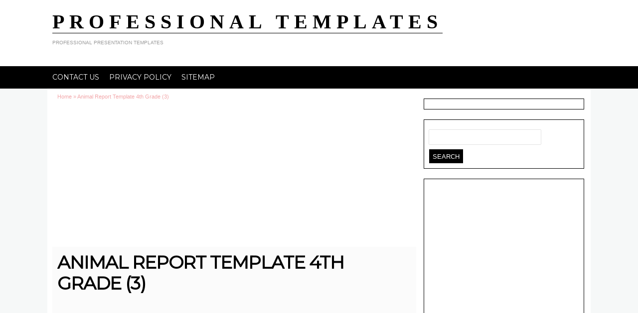

--- FILE ---
content_type: text/html; charset=UTF-8
request_url: https://www.swiftsparks.com/animal-report-template-4th-grade/animal-report-template-4th-grade-3-2/
body_size: 7319
content:
<!doctype html>
<head>
<meta http-equiv="Content-Type" content="text/html; charset=UTF-8" />
<meta property='fb:app_id' content='568591979829003' />
<meta property="og:image" content="https://www.swiftsparks.com/wp-content/uploads/2020/10/Animal-Report-Template-4th-Grade-3-150x150.png" />
<meta itemprop="name" content="PROFESSIONAL TEMPLATES">
<meta itemprop="url" content="https://www.swiftsparks.com/">
<meta name="viewport" content="width=device-width, initial-scale=1.0">
<title>Animal Report Template 4th Grade (3) - PROFESSIONAL TEMPLATES | PROFESSIONAL TEMPLATES</title>
<link href="https://fonts.googleapis.com/css?family=Open+sans" rel='stylesheet' type='text/css'>
<link href="https://fonts.googleapis.com/css?family=Montserrat" rel='stylesheet' type='text/css'>
<link rel="stylesheet" type="text/css" href="https://www.swiftsparks.com/wp-content/themes/darko/style.css" />

<!-- Favicon -->
	

    <style>
        #wpadminbar #wp-admin-bar-p404_free_top_button .ab-icon:before {
            content: "\f103";
            color: red;
            top: 2px;
        }
    </style>

<!-- This site is optimized with the Yoast SEO plugin v13.1 - https://yoast.com/wordpress/plugins/seo/ -->
<meta name="robots" content="max-snippet:-1, max-image-preview:large, max-video-preview:-1"/>
<link rel="canonical" href="https://www.swiftsparks.com/animal-report-template-4th-grade/animal-report-template-4th-grade-3-2/" />
<meta property="og:locale" content="en_US" />
<meta property="og:type" content="article" />
<meta property="og:title" content="Animal Report Template 4th Grade (3) - PROFESSIONAL TEMPLATES" />
<meta property="og:description" content="The astonishing Animal Report Template 4th Grade (3) digital photography below, is part of Animal Report Template 4th Grade publishing which is assigned within Report Template, animal report example 4th grade, animal report template 3rd grade pdf, Animal Report Template 4th Grade, animal report template 5th grade, animal report template freebie, animal report template pdf, &hellip;" />
<meta property="og:url" content="https://www.swiftsparks.com/animal-report-template-4th-grade/animal-report-template-4th-grade-3-2/" />
<meta property="og:site_name" content="PROFESSIONAL TEMPLATES" />
<meta property="og:image" content="https://www.swiftsparks.com/wp-content/uploads/2020/10/Animal-Report-Template-4th-Grade-3.png" />
<meta property="og:image:secure_url" content="https://www.swiftsparks.com/wp-content/uploads/2020/10/Animal-Report-Template-4th-Grade-3.png" />
<meta property="og:image:width" content="607" />
<meta property="og:image:height" content="822" />
<meta name="twitter:card" content="summary_large_image" />
<meta name="twitter:description" content="The stunning Animal Report Template 4th Grade (3) image below, is segment of Animal Report Template 4th Grade publishing which is grouped within Report Template, animal report example 4th grade, animal report template 3rd grade pdf, Animal Report Template 4th Grade, animal report template 5th grade, animal report template freebie, animal report template pdf, free [&hellip;]" />
<meta name="twitter:title" content="Animal Report Template 4th Grade (3) - PROFESSIONAL TEMPLATES" />
<meta name="twitter:image" content="https://www.swiftsparks.com/wp-content/uploads/2020/10/Animal-Report-Template-4th-Grade-3.png" />
<script type='application/ld+json' class='yoast-schema-graph yoast-schema-graph--main'>{"@context":"https://schema.org","@graph":[{"@type":"WebSite","@id":"https://www.swiftsparks.com/#website","url":"https://www.swiftsparks.com/","name":"PROFESSIONAL TEMPLATES","inLanguage":"en-US","description":"PROFESSIONAL PRESENTATION TEMPLATES","potentialAction":{"@type":"SearchAction","target":"https://www.swiftsparks.com/?s={search_term_string}","query-input":"required name=search_term_string"}},{"@type":"WebPage","@id":"https://www.swiftsparks.com/animal-report-template-4th-grade/animal-report-template-4th-grade-3-2/#webpage","url":"https://www.swiftsparks.com/animal-report-template-4th-grade/animal-report-template-4th-grade-3-2/","name":"Animal Report Template 4th Grade (3) - PROFESSIONAL TEMPLATES","isPartOf":{"@id":"https://www.swiftsparks.com/#website"},"inLanguage":"en-US","datePublished":"2020-10-13T08:41:41+00:00","dateModified":"2020-10-13T08:41:41+00:00"}]}</script>
<!-- / Yoast SEO plugin. -->

<link rel='dns-prefetch' href='//s.w.org' />
<link rel="alternate" type="application/rss+xml" title="PROFESSIONAL TEMPLATES &raquo; Feed" href="https://www.swiftsparks.com/feed/" />
		<script type="text/javascript">
			window._wpemojiSettings = {"baseUrl":"https:\/\/s.w.org\/images\/core\/emoji\/12.0.0-1\/72x72\/","ext":".png","svgUrl":"https:\/\/s.w.org\/images\/core\/emoji\/12.0.0-1\/svg\/","svgExt":".svg","source":{"concatemoji":"https:\/\/www.swiftsparks.com\/wp-includes\/js\/wp-emoji-release.min.js"}};
			!function(a,b,c){function d(a,b){var c=String.fromCharCode;l.clearRect(0,0,k.width,k.height),l.fillText(c.apply(this,a),0,0);var d=k.toDataURL();l.clearRect(0,0,k.width,k.height),l.fillText(c.apply(this,b),0,0);var e=k.toDataURL();return d===e}function e(a){var b;if(!l||!l.fillText)return!1;switch(l.textBaseline="top",l.font="600 32px Arial",a){case"flag":return!(b=d([55356,56826,55356,56819],[55356,56826,8203,55356,56819]))&&(b=d([55356,57332,56128,56423,56128,56418,56128,56421,56128,56430,56128,56423,56128,56447],[55356,57332,8203,56128,56423,8203,56128,56418,8203,56128,56421,8203,56128,56430,8203,56128,56423,8203,56128,56447]),!b);case"emoji":return b=d([55357,56424,55356,57342,8205,55358,56605,8205,55357,56424,55356,57340],[55357,56424,55356,57342,8203,55358,56605,8203,55357,56424,55356,57340]),!b}return!1}function f(a){var c=b.createElement("script");c.src=a,c.defer=c.type="text/javascript",b.getElementsByTagName("head")[0].appendChild(c)}var g,h,i,j,k=b.createElement("canvas"),l=k.getContext&&k.getContext("2d");for(j=Array("flag","emoji"),c.supports={everything:!0,everythingExceptFlag:!0},i=0;i<j.length;i++)c.supports[j[i]]=e(j[i]),c.supports.everything=c.supports.everything&&c.supports[j[i]],"flag"!==j[i]&&(c.supports.everythingExceptFlag=c.supports.everythingExceptFlag&&c.supports[j[i]]);c.supports.everythingExceptFlag=c.supports.everythingExceptFlag&&!c.supports.flag,c.DOMReady=!1,c.readyCallback=function(){c.DOMReady=!0},c.supports.everything||(h=function(){c.readyCallback()},b.addEventListener?(b.addEventListener("DOMContentLoaded",h,!1),a.addEventListener("load",h,!1)):(a.attachEvent("onload",h),b.attachEvent("onreadystatechange",function(){"complete"===b.readyState&&c.readyCallback()})),g=c.source||{},g.concatemoji?f(g.concatemoji):g.wpemoji&&g.twemoji&&(f(g.twemoji),f(g.wpemoji)))}(window,document,window._wpemojiSettings);
		</script>
		<style type="text/css">
img.wp-smiley,
img.emoji {
	display: inline !important;
	border: none !important;
	box-shadow: none !important;
	height: 1em !important;
	width: 1em !important;
	margin: 0 .07em !important;
	vertical-align: -0.1em !important;
	background: none !important;
	padding: 0 !important;
}
</style>
	<link rel='stylesheet' id='sharetodld-css'  href='https://www.swiftsparks.com/wp-content/themes/darko/functions/css/sharetodld.css' type='text/css' media='all' />
<link rel='stylesheet' id='wp-block-library-css'  href='https://www.swiftsparks.com/wp-includes/css/dist/block-library/style.min.css' type='text/css' media='all' />
<link rel='stylesheet' id='contact-form-7-css'  href='https://www.swiftsparks.com/wp-content/plugins/contact-form-7/includes/css/styles.css' type='text/css' media='all' />
<link rel='stylesheet' id='style-css'  href='https://www.swiftsparks.com/wp-content/themes/darko/style.css' type='text/css' media='all' />
<script type='text/javascript' src='https://www.swiftsparks.com/wp-includes/js/jquery/jquery.js'></script>
<script type='text/javascript' src='https://www.swiftsparks.com/wp-includes/js/jquery/jquery-migrate.min.js'></script>
<link rel='https://api.w.org/' href='https://www.swiftsparks.com/wp-json/' />
<link rel="EditURI" type="application/rsd+xml" title="RSD" href="https://www.swiftsparks.com/xmlrpc.php?rsd" />
<link rel="wlwmanifest" type="application/wlwmanifest+xml" href="https://www.swiftsparks.com/wp-includes/wlwmanifest.xml" /> 
<meta name="generator" content="WordPress 5.2.1" />
<link rel='shortlink' href='https://www.swiftsparks.com/?p=11336' />
<link rel="alternate" type="application/json+oembed" href="https://www.swiftsparks.com/wp-json/oembed/1.0/embed?url=https%3A%2F%2Fwww.swiftsparks.com%2Fanimal-report-template-4th-grade%2Fanimal-report-template-4th-grade-3-2%2F" />
<link rel="alternate" type="text/xml+oembed" href="https://www.swiftsparks.com/wp-json/oembed/1.0/embed?url=https%3A%2F%2Fwww.swiftsparks.com%2Fanimal-report-template-4th-grade%2Fanimal-report-template-4th-grade-3-2%2F&#038;format=xml" />
<style>img{max-width:100%;height:auto}.entry-image-single{;-webkit-box-sizing:border-box;-moz-box-sizing:border-box;box-sizing:border-box;}.entry-image-gallery{margin:0 -5px;box-sizing:border-box}.entry-image-gallery p:before,.entry-image-gallery p:after{content: " ";display: table}.entry-image-gallery p:after{clear: both}.entry-image-gallery .image-thumbnail{display:block;padding:5px;width:25%;float:left;box-sizing:border-box}.entry-image-gallery .image-thumbnail a{display:block;line-height:0}.entry-image-gallery .image-thumbnail img{width:100%;;-webkit-box-sizing:border-box;-moz-box-sizing:border-box;box-sizing:border-box;}.entry-related-post:before,.entry-related-post:after{content: " ";display: table}.entry-related-post:after{clear: both;}.entry-related-post h4{margin:0;clear:none;}.entry-related-post img.alignleft{float:left;margin:0 20px 15px 0}.entry-image-info{background:#fff}.entry-image-info th,.entry-image-info td{border:1px solid #ededed;padding:6px 10px;word-wrap:break-word}.entry-image-info th{width:30%}.widget-images ul,.widget-images li{list-style:none;padding:0;margin:0;border:none;}.widget-images ul.widget-images-2c:before,.widget-images ul.widget-images-2c:after{display:table;content:" ";}.widget-images ul.widget-images-2c:after{clear:both;}.widget-images ul.widget-images-2c{-webkit-box-sizing:border-box;-moz-box-sizing:border-box;box-sizing:border-box;margin:0 -5px;}.widget-images .widget-image{text-align:center;display:block;line-height:1px;padding:5px 0;}.widget-images ul.widget-images-2c .widget-image{width:50%;float:left;padding:5px;}.widget-images ul.widget-images-1c .widget-image{}.widget-images .widget-image a{display:inline-block; max-width:100%;}.widget-images .widget-image-title{display:block;padding-bottom:10px;}.admin-bar .mfp-close { top: 32px !important; }</style><!-- Custom CSS -->
<style type="text/css">
a, #sidebar ul li:after, .sub-menu>li>a:hover, .main-color, .the-tags a:hover,.read-more a, #breadcrumbs{color:#e54e53;}#sidebar ul li:before, .side-excerpt .category,.foot-menu li:hover, .archive ul.letter-box-mid li.current-menu-item, .featured-cat, span.cat-meta>span, .pagination .current, #commentform #submit, .search-wall, .next:hover, .prev:hover, .url.category,.feat-nav button, .main-menu > li:hover, .scrollToTop{background:#e54e53;}#header,  .pagination .current, .detail, .sidebar-gallery img, ul.letter-box-mid, .archive ul.letter-box-mid li.current-menu-item, ul.top-menu li:hover, .view-larger.top span, li.gallery-homes:hover,.view-larger span,.single .gallery-items img:hover{border-color:#e54e53}body{background:#f6f8f8;}.home-thumb img{width:100%;height:auto}
</style><link rel="icon" href="https://www.swiftsparks.com/wp-content/uploads/2019/09/cropped-swiftsparks-32x32.jpg" sizes="32x32" />
<link rel="icon" href="https://www.swiftsparks.com/wp-content/uploads/2019/09/cropped-swiftsparks-192x192.jpg" sizes="192x192" />
<link rel="apple-touch-icon-precomposed" href="https://www.swiftsparks.com/wp-content/uploads/2019/09/cropped-swiftsparks-180x180.jpg" />
<meta name="msapplication-TileImage" content="https://www.swiftsparks.com/wp-content/uploads/2019/09/cropped-swiftsparks-270x270.jpg" />
<noscript><style id="rocket-lazyload-nojs-css">.rll-youtube-player, [data-lazy-src]{display:none !important;}</style></noscript><script type="text/javascript">

jQuery(document).ready(function() {
   
	
  jQuery('.mobile-nav').prepend('<span class="menu-icon">Menu<i class="icon-reorder"></i></span>');
  jQuery('.mobile-nav .icon-reorder').on('click', function(){
    jQuery('.mobile-nav ul').toggle();
  });
    
	jQuery(window).scroll(function(){
		if (jQuery(this).scrollTop() > 100) {
			jQuery('.scrollToTop').fadeIn();
		} else {
			jQuery('.scrollToTop').fadeOut();
		}
	});
	
	//Click event to scroll to top
	jQuery('.scrollToTop').click(function(){
		jQuery('html, body').animate({scrollTop : 0},800);
		return false;
	});
	
});
</script>

</head>

<body class="attachment attachment-template-default single single-attachment postid-11336 attachmentid-11336 attachment-png" itemscope itemtype="http://schema.org/WebPage">


    <header id = "header" itemscope itemtype="http://schema.org/WebPage">
		<div class="wrap">
		<div class="logo">
							<h2 itemprop="headline"><a href="https://www.swiftsparks.com/" title="PROFESSIONAL TEMPLATES">PROFESSIONAL TEMPLATES</a></h2>
					<div itemprop ="description" class="site-description">PROFESSIONAL PRESENTATION TEMPLATES</div>
						</div><!--end logo-->

				</div>
</header>


	<div class="clear"></div>


	<nav id = "navigation">
<div class="wrap">
				<div class="main-nav">
				
						<div class="menu-menu-container"><ul id="menu-menu" class="main-menu"><li id="menu-item-164" class="menu-item menu-item-type-post_type menu-item-object-page menu-item-164"><a href="https://www.swiftsparks.com/contact-us/">Contact Us</a></li>
<li id="menu-item-165" class="menu-item menu-item-type-post_type menu-item-object-page menu-item-165"><a href="https://www.swiftsparks.com/privacy-policy/">Privacy Policy</a></li>
<li id="menu-item-163" class="menu-item menu-item-type-post_type menu-item-object-page menu-item-163"><a href="https://www.swiftsparks.com/sitemap/">Sitemap</a></li>
</ul></div>				</div>
				
				<div class="mobile-nav">
				
						<div class="menu-menu-container"><ul id="menu-menu-1" class="main-menu"><li class="menu-item menu-item-type-post_type menu-item-object-page menu-item-164"><a href="https://www.swiftsparks.com/contact-us/">Contact Us</a></li>
<li class="menu-item menu-item-type-post_type menu-item-object-page menu-item-165"><a href="https://www.swiftsparks.com/privacy-policy/">Privacy Policy</a></li>
<li class="menu-item menu-item-type-post_type menu-item-object-page menu-item-163"><a href="https://www.swiftsparks.com/sitemap/">Sitemap</a></li>
</ul></div>
				</div>
				
				<span class="mobile border-color"></span>
	</div>
</nav>

		<div id="main" class="container ">
<div class="wrap">
							

<div class="single">

			<div id="breadcrumbs"><span typeof="v:Breadcrumb"><a rel="v:url" property="v:title" href="https://www.swiftsparks.com" rel="nofollow">Home</a></span> &raquo; <span><span>Animal Report Template 4th Grade (3)</span></span></div>			<div class='code-block code-block-1' style='margin: 8px auto; text-align: center; display: block; clear: both;'>
<script async src="https://pagead2.googlesyndication.com/pagead/js/adsbygoogle.js?client=ca-pub-5892590299709946"
     crossorigin="anonymous"></script>
<!-- lancar display swift 28221 -->
<ins class="adsbygoogle"
     style="display:block"
     data-ad-client="ca-pub-5892590299709946"
     data-ad-slot="6110820423"
     data-ad-format="auto"
     data-full-width-responsive="true"></ins>
<script>
     (adsbygoogle = window.adsbygoogle || []).push({});
</script></div>

	<article id="post-11336" class="post-11336 attachment type-attachment status-inherit hentry">
		<header class="entry-header">			
			<h1 class="entry-title">
				Animal Report Template 4th Grade (3)			</h1>
		</header>
		<div class="single-content post-body">
								<script async src="https://pagead2.googlesyndication.com/pagead/js/adsbygoogle.js"></script>
<!-- lancar display swift 28221 -->
<ins class="adsbygoogle"
     style="display:block"
     data-ad-client="ca-pub-5892590299709946"
     data-ad-slot="6110820423"
     data-ad-format="auto"
     data-full-width-responsive="true"></ins>
<script>
     (adsbygoogle = window.adsbygoogle || []).push({});
</script>									
			
					<div itemprop="image" itemscope itemtype="https://schema.org/ImageObject" class="image-wrap" style="width: 100%;" class="image-wrap">
						<a href='https://www.swiftsparks.com/animal-report-template-4th-grade/animal-report-template-4th-grade-3-2/'><img width="607" height="822" src="https://www.swiftsparks.com/wp-content/uploads/2020/10/Animal-Report-Template-4th-Grade-3.png" class="attachment-full size-full" alt="" srcset="https://www.swiftsparks.com/wp-content/uploads/2020/10/Animal-Report-Template-4th-Grade-3.png 607w, https://www.swiftsparks.com/wp-content/uploads/2020/10/Animal-Report-Template-4th-Grade-3-222x300.png 222w" sizes="(max-width: 607px) 100vw, 607px" /></a>						<meta itemprop="url" content="https://www.swiftsparks.com/wp-content/uploads/2020/10/Animal-Report-Template-4th-Grade-3.png" /><meta itemprop="width" content="607">
						<meta itemprop="height" content="822">
						<ul class="gallery-detail">
					<li><i class="icon-picture"></i>Wallpaper: Animal Report Template 4th Grade (3)</li>
					<li><i class="icon-folder-open"></i>Report Template					<li><i class="icon-time"></i>October 13, 2020</li>
									
				</ul>
					</div>
					
												<script async src="https://pagead2.googlesyndication.com/pagead/js/adsbygoogle.js"></script>
<!-- lancar display swift 28221 -->
<ins class="adsbygoogle"
     style="display:block"
     data-ad-client="ca-pub-5892590299709946"
     data-ad-slot="6110820423"
     data-ad-format="auto"
     data-full-width-responsive="true"></ins>
<script>
     (adsbygoogle = window.adsbygoogle || []).push({});
</script>					
					
					
				<p class="please-share" style="color:#555;font-size:14px;font-weight:bold;text-align:center">Please share to download</p><div id="l2g-download-link" style="display:none;"><a class="download-button">Download</a></div><div id="l2g" class="viral-social"><div class="facebook"></div><div class="twitter"></div><div class="gplusone"></div><br/></div>					
									
										
										
										
					<div class="prev-next">
						<span class="prev full"><a href='https://www.swiftsparks.com/animal-report-template-4th-grade/animal-report-template-4th-grade-2-3/'><i class="icon-double-angle-left"></i> Previous Image </a></span>
						
						<span class="next full"></span>
					</div>
			
				<h2>
		&laquo; Back to Post : <a href="https://www.swiftsparks.com/animal-report-template-4th-grade/">Animal Report Template 4th Grade</a>  		</h2>
										 
				<div class="gallery-wrap">
					
		<style type='text/css'>
			#gallery-1 {
				margin: auto;
			}
			#gallery-1 .gallery-item {
				float: left;
				margin-top: 10px;
				text-align: center;
				width: 20%;
			}
			#gallery-1 img {
				border: 2px solid #cfcfcf;
			}
			#gallery-1 .gallery-caption {
				margin-left: 0;
			}
			/* see gallery_shortcode() in wp-includes/media.php */
		</style>
		<div id='gallery-1' class='gallery galleryid-11289 gallery-columns-5 gallery-size-thumbnail'><dl class='gallery-item'>
			<dt class='gallery-icon portrait'>
				<a href='https://www.swiftsparks.com/animal-report-template-4th-grade/animal-report-template-4th-grade-4/'><img width="150" height="150" src="https://www.swiftsparks.com/wp-content/uploads/2020/10/Animal-Report-Template-4th-Grade-4-150x150.png" class="attachment-thumbnail size-thumbnail" alt="" srcset="https://www.swiftsparks.com/wp-content/uploads/2020/10/Animal-Report-Template-4th-Grade-4-150x150.png 150w, https://www.swiftsparks.com/wp-content/uploads/2020/10/Animal-Report-Template-4th-Grade-4-50x50.png 50w" sizes="(max-width: 150px) 100vw, 150px" /></a>
			</dt></dl><dl class='gallery-item'>
			<dt class='gallery-icon portrait'>
				<a href='https://www.swiftsparks.com/animal-report-template-4th-grade/animal-report-template-4th-grade-5/'><img width="150" height="150" src="https://www.swiftsparks.com/wp-content/uploads/2020/10/Animal-Report-Template-4th-Grade-5-150x150.png" class="attachment-thumbnail size-thumbnail" alt="" srcset="https://www.swiftsparks.com/wp-content/uploads/2020/10/Animal-Report-Template-4th-Grade-5-150x150.png 150w, https://www.swiftsparks.com/wp-content/uploads/2020/10/Animal-Report-Template-4th-Grade-5-50x50.png 50w" sizes="(max-width: 150px) 100vw, 150px" /></a>
			</dt></dl><dl class='gallery-item'>
			<dt class='gallery-icon portrait'>
				<a href='https://www.swiftsparks.com/animal-report-template-4th-grade/animal-report-template-4th-grade-6/'><img width="150" height="150" src="https://www.swiftsparks.com/wp-content/uploads/2020/10/Animal-Report-Template-4th-Grade-6-150x150.png" class="attachment-thumbnail size-thumbnail" alt="" srcset="https://www.swiftsparks.com/wp-content/uploads/2020/10/Animal-Report-Template-4th-Grade-6-150x150.png 150w, https://www.swiftsparks.com/wp-content/uploads/2020/10/Animal-Report-Template-4th-Grade-6-50x50.png 50w" sizes="(max-width: 150px) 100vw, 150px" /></a>
			</dt></dl><dl class='gallery-item'>
			<dt class='gallery-icon portrait'>
				<a href='https://www.swiftsparks.com/animal-report-template-4th-grade/animal-report-template-4th-grade-2/'><img width="150" height="150" src="https://www.swiftsparks.com/wp-content/uploads/2020/10/Animal-Report-Template-4th-Grade-2-150x150.gif" class="attachment-thumbnail size-thumbnail" alt="" srcset="https://www.swiftsparks.com/wp-content/uploads/2020/10/Animal-Report-Template-4th-Grade-2-150x150.gif 150w, https://www.swiftsparks.com/wp-content/uploads/2020/10/Animal-Report-Template-4th-Grade-2-50x50.gif 50w" sizes="(max-width: 150px) 100vw, 150px" /></a>
			</dt></dl><dl class='gallery-item'>
			<dt class='gallery-icon portrait'>
				<a href='https://www.swiftsparks.com/animal-report-template-4th-grade/animal-report-template-4th-grade-4-2/'><img width="150" height="150" src="https://www.swiftsparks.com/wp-content/uploads/2020/10/Animal-Report-Template-4th-Grade-4-150x150.jpg" class="attachment-thumbnail size-thumbnail" alt="" srcset="https://www.swiftsparks.com/wp-content/uploads/2020/10/Animal-Report-Template-4th-Grade-4-150x150.jpg 150w, https://www.swiftsparks.com/wp-content/uploads/2020/10/Animal-Report-Template-4th-Grade-4-50x50.jpg 50w" sizes="(max-width: 150px) 100vw, 150px" /></a>
			</dt></dl><br style="clear: both" /><dl class='gallery-item'>
			<dt class='gallery-icon landscape'>
				<a href='https://www.swiftsparks.com/animal-report-template-4th-grade/animal-report-template-4th-grade-1/'><img width="150" height="150" src="https://www.swiftsparks.com/wp-content/uploads/2020/10/Animal-Report-Template-4th-Grade-1-150x150.jpg" class="attachment-thumbnail size-thumbnail" alt="" srcset="https://www.swiftsparks.com/wp-content/uploads/2020/10/Animal-Report-Template-4th-Grade-1-150x150.jpg 150w, https://www.swiftsparks.com/wp-content/uploads/2020/10/Animal-Report-Template-4th-Grade-1-50x50.jpg 50w" sizes="(max-width: 150px) 100vw, 150px" /></a>
			</dt></dl><dl class='gallery-item'>
			<dt class='gallery-icon portrait'>
				<a href='https://www.swiftsparks.com/animal-report-template-4th-grade/animal-report-template-4th-grade-2-2/'><img width="150" height="150" src="https://www.swiftsparks.com/wp-content/uploads/2020/10/Animal-Report-Template-4th-Grade-2-150x150.jpg" class="attachment-thumbnail size-thumbnail" alt="" srcset="https://www.swiftsparks.com/wp-content/uploads/2020/10/Animal-Report-Template-4th-Grade-2-150x150.jpg 150w, https://www.swiftsparks.com/wp-content/uploads/2020/10/Animal-Report-Template-4th-Grade-2-50x50.jpg 50w" sizes="(max-width: 150px) 100vw, 150px" /></a>
			</dt></dl><dl class='gallery-item'>
			<dt class='gallery-icon portrait'>
				<a href='https://www.swiftsparks.com/animal-report-template-4th-grade/animal-report-template-4th-grade-3/'><img width="150" height="150" src="https://www.swiftsparks.com/wp-content/uploads/2020/10/Animal-Report-Template-4th-Grade-3-150x150.jpg" class="attachment-thumbnail size-thumbnail" alt="" srcset="https://www.swiftsparks.com/wp-content/uploads/2020/10/Animal-Report-Template-4th-Grade-3-150x150.jpg 150w, https://www.swiftsparks.com/wp-content/uploads/2020/10/Animal-Report-Template-4th-Grade-3-50x50.jpg 50w" sizes="(max-width: 150px) 100vw, 150px" /></a>
			</dt></dl><dl class='gallery-item'>
			<dt class='gallery-icon portrait'>
				<a href='https://www.swiftsparks.com/animal-report-template-4th-grade/animal-report-template-4th-grade-1-2/'><img width="150" height="150" src="https://www.swiftsparks.com/wp-content/uploads/2020/10/Animal-Report-Template-4th-Grade-1-150x150.png" class="attachment-thumbnail size-thumbnail" alt="" srcset="https://www.swiftsparks.com/wp-content/uploads/2020/10/Animal-Report-Template-4th-Grade-1-150x150.png 150w, https://www.swiftsparks.com/wp-content/uploads/2020/10/Animal-Report-Template-4th-Grade-1-50x50.png 50w" sizes="(max-width: 150px) 100vw, 150px" /></a>
			</dt></dl><dl class='gallery-item'>
			<dt class='gallery-icon portrait'>
				<a href='https://www.swiftsparks.com/animal-report-template-4th-grade/animal-report-template-4th-grade-1-3/'><img width="150" height="150" src="https://www.swiftsparks.com/wp-content/uploads/2020/10/Animal-Report-Template-4th-Grade-1-150x150.gif" class="attachment-thumbnail size-thumbnail" alt="" srcset="https://www.swiftsparks.com/wp-content/uploads/2020/10/Animal-Report-Template-4th-Grade-1-150x150.gif 150w, https://www.swiftsparks.com/wp-content/uploads/2020/10/Animal-Report-Template-4th-Grade-1-50x50.gif 50w" sizes="(max-width: 150px) 100vw, 150px" /></a>
			</dt></dl><br style="clear: both" /><dl class='gallery-item'>
			<dt class='gallery-icon portrait'>
				<a href='https://www.swiftsparks.com/animal-report-template-4th-grade/animal-report-template-4th-grade-2-3/'><img width="150" height="150" src="https://www.swiftsparks.com/wp-content/uploads/2020/10/Animal-Report-Template-4th-Grade-2-150x150.png" class="attachment-thumbnail size-thumbnail" alt="" srcset="https://www.swiftsparks.com/wp-content/uploads/2020/10/Animal-Report-Template-4th-Grade-2-150x150.png 150w, https://www.swiftsparks.com/wp-content/uploads/2020/10/Animal-Report-Template-4th-Grade-2-50x50.png 50w" sizes="(max-width: 150px) 100vw, 150px" /></a>
			</dt></dl><dl class='gallery-item'>
			<dt class='gallery-icon portrait'>
				<a href='https://www.swiftsparks.com/animal-report-template-4th-grade/animal-report-template-4th-grade-3-2/'><img width="150" height="150" src="https://www.swiftsparks.com/wp-content/uploads/2020/10/Animal-Report-Template-4th-Grade-3-150x150.png" class="attachment-thumbnail size-thumbnail" alt="" srcset="https://www.swiftsparks.com/wp-content/uploads/2020/10/Animal-Report-Template-4th-Grade-3-150x150.png 150w, https://www.swiftsparks.com/wp-content/uploads/2020/10/Animal-Report-Template-4th-Grade-3-50x50.png 50w" sizes="(max-width: 150px) 100vw, 150px" /></a>
			</dt></dl>
			<br style='clear: both' />
		</div>
				</div>
		</div>
</article>
</div>



<div id ="sidebar" class="col-12 col-lg-3">

	<div class="widget_text sidebar-wrap sidebar-widget"><div class="textwidget custom-html-widget">  <!-- Histats.com  START  (aync)-->
<script type="text/javascript">var _Hasync= _Hasync|| [];
_Hasync.push(['Histats.start', '1,4317998,4,0,0,0,00010000']);
_Hasync.push(['Histats.fasi', '1']);
_Hasync.push(['Histats.track_hits', '']);
(function() {
var hs = document.createElement('script'); hs.type = 'text/javascript'; hs.async = true;
hs.src = ('//s10.histats.com/js15_as.js');
(document.getElementsByTagName('head')[0] || document.getElementsByTagName('body')[0]).appendChild(hs);
})();</script>
<noscript><a href="/" target="_blank" rel="noopener noreferrer"><img src="//sstatic1.histats.com/0.gif?4317998&101" alt="web counter" border="0"/></a></noscript>
<!-- Histats.com  END  --></div></div><div class="sidebar-wrap sidebar-widget"><form role="search" method="get" id="searchform" class="searchform" action="https://www.swiftsparks.com/">
				<div>
					<label class="screen-reader-text" for="s">Search for:</label>
					<input type="text" value="" name="s" id="s" />
					<input type="submit" id="searchsubmit" value="Search" />
				</div>
			</form></div><div class="sidebar-wrap sidebar-widget">			<div class="textwidget"><p><script async src="https://pagead2.googlesyndication.com/pagead/js/adsbygoogle.js?client=ca-pub-5892590299709946" crossorigin="anonymous"></script><br />
<!-- lancar display swift 28221 --><br />
<ins class="adsbygoogle" style="display: block;" data-ad-client="ca-pub-5892590299709946" data-ad-slot="6110820423" data-ad-format="auto" data-full-width-responsive="true"></ins><br />
<script>
     (adsbygoogle = window.adsbygoogle || []).push({});
</script></p>
</div>
		</div>	
</div></div><!--end container-->
</div><!--end wrap-->
<span class="border-color"></span>
<div id="footer">
	<div class="container">
	
	<div class="bottom-menu">
		<div class="container">
		<div class="list-pages">
									</div>
			
				
		</div>
	</div>
	
		<div class="footer-widgets col-12 col-lg12">
			<div class="foot-widget widgets">
													</div>
			<div class="foot-widget widgets">
										
								</div>
			<div class="foot-widget widgets">
				
														
			</div>
		</div>
	
	</div>
	<a href="#" class="scrollToTop"><i class="icon-arrow-up"></i></a>
</div>
<div class="footer-bottom"><div class="container">
		<div class="copyright ">
				Copyright &copy; <a href="https://www.swiftsparks.com">PROFESSIONAL TEMPLATES</a> 2026<br />
		</div>
			
		<div class="social-fans">
					<ul class="follow-lists">
						<li><a href="https://www.facebook.com/"><i class="icon-facebook"></i></a></li>
						<li><a href="https://twitter.com/"><i class="icon-twitter"></i></a></li>
						<li><a href="http://plus.google.com.com/"><i class="icon-google-plus"></i></a></li>
						<li><a href="http://"><i class="icon-rss"></i></a></li>
					</ul>
					
			</div>
		</div></div>

	
		
	
		<script type="text/javascript" src="https://apis.google.com/js/plusone.js"></script>
		<script type="text/javascript"> 
					function plusone_vote( obj ) {
						_gaq.push(['_trackEvent','plusone',obj.state]);
					}
		</script>
		<script type='text/javascript' src='https://www.swiftsparks.com/wp-content/themes/darko/functions/js/jquery.cookie.js'></script>
<script type='text/javascript' src='https://www.swiftsparks.com/wp-content/themes/darko/functions/js/jquery.fbjlike.1.4.js'></script>
<script type='text/javascript' src='https://www.swiftsparks.com/wp-content/themes/darko/functions/js/jquery.twitterbutton.1.1.js'></script>
<script type='text/javascript' src='https://www.swiftsparks.com/wp-content/themes/darko/functions/js/jquery.gplusone.1.1.js'></script>
<script type='text/javascript'>
/* <![CDATA[ */
var l2g_options = {"ajaxurl":"https:\/\/www.swiftsparks.com\/wp-admin\/admin-ajax.php","cookie_suffix":"\/animal-report-template-4th-grade\/animal-report-template-4th-grade-3-2\/","plugin_path":"https:\/\/www.swiftsparks.com\/wp-content\/themes\/darko\/functions\/","keep_after_reload":"","l2g_link_identifier":"Download","l2g_show_plugin_link":"","l2g_single_activation":"1","fb_activated":"1","fb_appID":"","fb_userID":"","fb_siteName":"","fb_buttonWidth":"","fb_showfaces":"","fb_lang":"en_US","fb_send":"","fb_comments":"","fb_font":"lucida grande","fb_layout":"box_count","fb_action":"like","fb_colorscheme":"light","fb_hide":"","fb_ga":"","tw_activated":"1","tw_user":"","tw_user_description":"","tw_url":"","tw_count_url":"","tw_title":"","tw_layout":"vertical","tw_action":"tweet","tw_lang":"en","tw_hide":"","tw_ga":"","gp_activated":"1","gp_size":"tall","gp_count":"1","gp_url":"","gp_lang":"en-US","gp_hide":"","gp_ga":""};
/* ]]> */
</script>
<script type='text/javascript' src='https://www.swiftsparks.com/wp-content/themes/darko/functions/js/s2d.custom.js'></script>
<script type='text/javascript'>
/* <![CDATA[ */
var wpcf7 = {"apiSettings":{"root":"https:\/\/www.swiftsparks.com\/wp-json\/contact-form-7\/v1","namespace":"contact-form-7\/v1"}};
/* ]]> */
</script>
<script type='text/javascript' src='https://www.swiftsparks.com/wp-content/plugins/contact-form-7/includes/js/scripts.js'></script>
<script type='text/javascript' src='https://www.swiftsparks.com/wp-includes/js/wp-embed.min.js'></script>

<script defer src="https://static.cloudflareinsights.com/beacon.min.js/vcd15cbe7772f49c399c6a5babf22c1241717689176015" integrity="sha512-ZpsOmlRQV6y907TI0dKBHq9Md29nnaEIPlkf84rnaERnq6zvWvPUqr2ft8M1aS28oN72PdrCzSjY4U6VaAw1EQ==" data-cf-beacon='{"version":"2024.11.0","token":"431fa550e7de434bb1d9e23f7569f205","r":1,"server_timing":{"name":{"cfCacheStatus":true,"cfEdge":true,"cfExtPri":true,"cfL4":true,"cfOrigin":true,"cfSpeedBrain":true},"location_startswith":null}}' crossorigin="anonymous"></script>
</body>
</html>

--- FILE ---
content_type: text/html; charset=utf-8
request_url: https://accounts.google.com/o/oauth2/postmessageRelay?parent=https%3A%2F%2Fwww.swiftsparks.com&jsh=m%3B%2F_%2Fscs%2Fabc-static%2F_%2Fjs%2Fk%3Dgapi.lb.en.2kN9-TZiXrM.O%2Fd%3D1%2Frs%3DAHpOoo_B4hu0FeWRuWHfxnZ3V0WubwN7Qw%2Fm%3D__features__
body_size: 161
content:
<!DOCTYPE html><html><head><title></title><meta http-equiv="content-type" content="text/html; charset=utf-8"><meta http-equiv="X-UA-Compatible" content="IE=edge"><meta name="viewport" content="width=device-width, initial-scale=1, minimum-scale=1, maximum-scale=1, user-scalable=0"><script src='https://ssl.gstatic.com/accounts/o/2580342461-postmessagerelay.js' nonce="6spwH-gBiOCcPBpLST8byQ"></script></head><body><script type="text/javascript" src="https://apis.google.com/js/rpc:shindig_random.js?onload=init" nonce="6spwH-gBiOCcPBpLST8byQ"></script></body></html>

--- FILE ---
content_type: text/html; charset=utf-8
request_url: https://www.google.com/recaptcha/api2/aframe
body_size: 268
content:
<!DOCTYPE HTML><html><head><meta http-equiv="content-type" content="text/html; charset=UTF-8"></head><body><script nonce="gCMN_81WomFC6bZ9mB99CA">/** Anti-fraud and anti-abuse applications only. See google.com/recaptcha */ try{var clients={'sodar':'https://pagead2.googlesyndication.com/pagead/sodar?'};window.addEventListener("message",function(a){try{if(a.source===window.parent){var b=JSON.parse(a.data);var c=clients[b['id']];if(c){var d=document.createElement('img');d.src=c+b['params']+'&rc='+(localStorage.getItem("rc::a")?sessionStorage.getItem("rc::b"):"");window.document.body.appendChild(d);sessionStorage.setItem("rc::e",parseInt(sessionStorage.getItem("rc::e")||0)+1);localStorage.setItem("rc::h",'1768752169540');}}}catch(b){}});window.parent.postMessage("_grecaptcha_ready", "*");}catch(b){}</script></body></html>